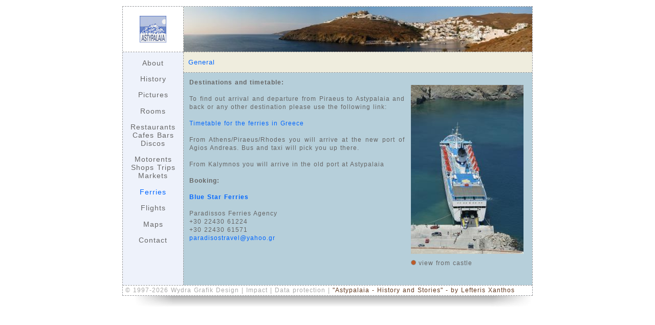

--- FILE ---
content_type: text/html; charset=UTF-8
request_url: https://astypalaia.com/ferries/ferries.php
body_size: 1828
content:
<!DOCTYPE html PUBLIC "-//W3C//DTD XHTML 1.0 Strict//EN"
    "http://www.w3.org/TR/xhtml1/DTD/xhtml1-strict.dtd">

<html xmlns="http://www.w3.org/1999/xhtml"
      lang="en"
      xml:lang="en">
<head>
    <meta http-equiv="Content-Type"
          content="text/html; charset=us-ascii" />
    <meta name="robots"
          content="index,follow" />
    <meta name="revisit-after"
          content="30 days" />
    <meta name="description"
          content="Astypalaia - Homepage" />
    <meta name="keywords"
          content="Astypalaia, Astypalia, Astipalea, Astypalea, Greece, Griechenland, holiday, Urlaub, vacation, Dodekanisa, Dodekanes, Aegean Sea," />

    <title>Astypalaia - a beautiful island in the Aegean Sea</title>
    <link rel="stylesheet"
          type="text/css"
          href="../css/astypalaia.css" />
</head>

<body>
    <div id="KopfLeer"></div>

    <div id="Seite">
        <div id="ASTYPALAIA">
            <a href="../index.php"
                 title="Home"
                 lang="en"
                 xml:lang="en"><img src="../buttons/logo-ani.gif"
                 alt="Home"
                 style="border-width: 0"
                 width="52"
                 height="52" /></a>
        </div>

        <div id="KopfBereich"
             style="background-image: url('../hinter/hinter_nav_chora_pera_gialos.jpg')">
        <img src="../images/leer.gif"
                 alt=""
                 width="1"
                 height="52"
                 style="border-width: 0" />
        </div>

        <div id="Navigation">
            <ol>
                <li id="nav-about"><a href="../about/about.php"
                   title="General description of the island - Important numbers and places - Weather"
                   lang="en"
                   xml:lang="en">About</a></li>

                <li id="nav-past"><a href="../history/history.php"
                   title="History - Traditional fashion - Archaeology"
                   lang="en"
                   xml:lang="en">History</a></li>

                <li id="nav-pictures">
                <a href="../pictures/pictures_round_the_island.php"
                   title="Pictures of the island"
                   lang="en"
                   xml:lang="en">Pictures</a></li>

                <li id="nav-rooms">
                <a href="../accommodation/accommodation.php"
                   title="Hotels - Apartments - Studios - Rooms - Camping"
                   lang="en"
                   xml:lang="en">Rooms</a></li>

                <li id="nav-eat-drink">
                <a href="../eat_drink/eat_drink.php"
                   title="Restaurants - Cafes - Bars - Discos"
                   lang="en"
                   xml:lang="en">Restaurants<br />
                 Cafes Bars<br />
                 Discos</a></li>

                <li id="nav-shops-offices">
                <a href="../shops_offices/shops_offices.php"
                   title="Shops - Supermarkets - Trips - Motorents"
                   lang="en"
                   xml:lang="en">Motorents<br />
                 Shops Trips<br />
                 Markets</a></li>

                <li id="nav-ferries">
                    <div style="color: #0066FF">
                        Ferries
                    </div>
                </li>

                <li id="nav-flights">
                <a href="../flights/flights.php"
                   title="Flights timetable"
                   lang="en"
                   xml:lang="en">Flights</a></li>

                <li id="nav-maps"><a href="../maps/maps.php"
                   title="Maps"
                   lang="en"
                   xml:lang="en">Maps</a></li>

                <li id="nav-contact">
                <a href="../contact/contact.php"
                   title="Contact Astypalaia"
                   lang="en"
                   xml:lang="en">Contact</a></li>
            </ol>
        </div>

        <div id="SubNavigation">
            <ol>
                <li id="nav-general">
                    <div style="color: #0066FF">
                        General&nbsp;&nbsp;&nbsp;&nbsp;
                    </div>
                </li>
            </ol>
        </div>

        <div id="Inhalt" style="height: 420px;">
            <div id="InhaltSpalte1HaelfteFerriesFlights">
                <b>Destinations and timetable:<br />
                &nbsp;<br /></b> To find out arrival and departure from Piraeus 
				to Astypalaia and back or any other destination please use the 
				following
                link:<br />
                 &nbsp;<br />
                 

                <div>
                    <a href="http://www.gtp.gr" target="_blank">Timetable for the
                    ferries in Greece</a></div>
				<br />
                 <span lang="de">From Athens/Piraeus/Rhodes you will arrive at the new port of Agios Andreas. Bus and taxi will pick you 
				up there.<br />
				<br />
				From Kalymnos you will arrive in the old port at Astypalaia<br />
				<br />
				<strong>Booking:<br />
				<br />
				<a href="http://www.bluestarferries.gr/en" target="_blank">Blue Star Ferries</a></strong><br />
				<br />
				Paradissos Ferries Agency</span><br />
                 +30 22430 61224<br />
                 +30 22430 61571<br />
					<a href="mailto:paradisostravel@yahoo.gr">paradisostravel@yahoo.gr</a></div>
	
            <div id="InhaltSpalte2HaelfteFerriesFlights">
                <img src="images/ferries_01.jpg"
                     alt="Ferry in the harbor"
                     width="220"
                     height="330" /><br />
                 <img src="../buttons/rund-1.gif"
                     alt=""
                     width="10"
                     height="10" /> view from castle</div>
        </div>

		<div id="FussZeile">
			&copy; 1997-2026 Wydra Grafik Design |			<a href="../copyright/impact.php"
				title="Impact"
				lang="en"
				xml:lang="en">Impact
			</a> |
			<a href="../copyright/data_protection.php"
				title="Data protection"
				lang="en"
				xml:lang="en">Data protection
			</a>
			 | 
			<a style="color:#60371D; vertical-align: bottom;" href="history/history.php">&quot;Astypalaia - History and Stories&quot; - by Lefteris Xanthos
			</a>
		</div>
    </div>

    <div id="SchattenUnten">
        <img src="../hinter/hinter_schatten_unten.jpg"
             alt=""
             height="22"
             width="800"
             style="border-width: 0" />
    </div>
</body>
</html>


--- FILE ---
content_type: text/css
request_url: https://astypalaia.com/css/astypalaia.css
body_size: 2157
content:

html {
	height:	100%;
}
body {
	background:	none repeat	scroll 0 0 white;
	font-family: Arial,Geneva,Helvetica,sans-serif;
	font-size: 100.01%;
	font-weight: normal;
	margin:	0;
	min-height:	101%;
	padding: 0;
	position:	relative;
	text-align:	center;
}
fieldset {
	border:	0	none;
}
select,	input, textarea {
	font-size: 99%;
}
a:link {
	color: #0066FF;
	text-decoration: none;
}
a:visited {
	color: #0066FF;
	text-decoration: none;
}
#nojava {
width:100%;
padding:5px 0;
background:#CC5C4D;
color:#fff;
font-weight:normal;
position:absolute;
top:0;
text-align:center;
}
#KopfLeer {
	background:	none repeat	scroll 0 0 #FFFFFF;
	clear: both;
	color: #000000;
	font-size: 0.75em;
	height:	12px;
	letter-spacing:	1px;
	margin:	0;
	padding: 0;
	text-align:	justify;
	vertical-align:	top;
	word-spacing:	1px;
}
div#Seite {
	background:	none repeat	scroll 0 0 #EEF2FB;
	border:	1px	dashed #999999;
	margin:	0	auto;
	padding: 0;
	text-align:	left;
	width: 50em;
}
div#SeitePictures {
	background:	none repeat	scroll 0 0 #EEF2FB;
	border:	0	dashed #999999;
	margin:	0	auto;
	padding: 0;
	text-align:	left;
}
#ASTYPALAIA {
	background:	none repeat	scroll 0 0 #FFFFFF;
	border-bottom: 1px dashed	#999999;
	clear: both;
	float: left;
	font-size: 1em;
	height:	70px;
	letter-spacing:	1px;
	margin:	0;
	padding: 18px	0	0;
	text-align:	center;
	width: 7.4em;
	word-spacing:	1px;
}
#ASTYPALAIA1 {
	background:	none repeat	scroll 0 0 #FFFFFF;
	border-bottom: 1px dashed	#999999;
	clear: both;
	float: left;
	font-size: 1em;
	height:	3.2em;
	margin:	0;
	padding: 1.1em 0 0.9em;
	text-align:	center;
	width: 7.4em;
}
#ASTYPALAIA	a:link {
	color: #808000;
	text-decoration: none;
}
#ASTYPALAIA	a:visited {
	color: #808000;
	text-decoration: none;
}
#ASTYPALAIA	a:hover {
	color: #808000;
	text-decoration: none;
}
#KopfBereich {
	background:	none no-repeat scroll	0	0	#EFEDDE;
	border-bottom: 1px dashed	#999999;
	border-left: 1px dashed	#999999;
	color: #666666;
	font-size: 1em;
	height:	88px;
	letter-spacing:	1px;
	margin:	0	0	0	7.4em;
	padding: 0;
	text-align:	left;
	vertical-align:	bottom;
	word-spacing:	1px;
}
#Navigation {
	background:	none repeat	scroll 0 0 #EEF2FB;
	clear: both;
	float: left;
	font-size: 1em;
	letter-spacing:	1px;
	margin:	0;
	padding: 0;
	text-align:	center;
	width: 7.4em;
	word-spacing:	1px;
}
#Navigation	ol {
	display: block;
	font-size: 0.875em;
	list-style:	none outside none;
	margin:	0;
	padding: 0.6em 0.8em 0;
}
#Navigation	li {
	display: block;
	margin:	0;
	padding: 0.3em 0.3em 0.8em;
}
#Navigation	a:link {
	color: #666666;
}
#Navigation	a:visited {
	color: #666666;
}
#Navigation	a:hover {
	color: #CC6600;
	text-decoration: underline;
}
#SubNavigation {
	background:	none repeat	scroll 0 0 #EFEDDE;
	border-bottom: 1px dashed	#999999;
	border-left: 1px dashed	#999999;
	color: #666666;
	font-size: 1em;
	height:	1.7em;
	letter-spacing:	1px;
	margin:	0	0	0	7.4em;
	padding: 0.73em	0	0	0.54em;
	text-align:	left;
	vertical-align:	bottom;
	word-spacing:	0px;
}
#SubNavigation ol {
	display: block;
	font-size: 0.8em;
	list-style:	none outside none;
	margin:	0;
	padding: 0;
}
#SubNavigation li {
	float: left;
}
#SubNavigation a:link {
	color: #666666;
}
#SubNavigation a:visited {
	color: #666666;
}
#SubNavigation a:hover {
	color: #CC6600;
	text-decoration: underline;
}
#InhaltIndexHtml {
	background:	none no-repeat scroll	0	0	#EEF2FB;
	border-left: 1px dashed	#999999;
	color: #666666;
	font-size: 1em;
	letter-spacing:	0;
	line-height: 100%;
	margin:	0	0	0	7.4em;
	text-align:	left;
	vertical-align:	top;
	word-spacing:	0;
}
#Inhalt {
	background:	none repeat	scroll 0 0 #B6CFDA;
	border-left: 1px dashed	#999999;
	color: #666666;
	font-size: 1em;
	height:	100%;
	letter-spacing:	1px;
	line-height: 140%;
	margin:	0	0	-5px	7.4em;
	padding: 0;
	text-align:	justify;
	vertical-align:	top;
	word-spacing:	1px;
}
#Inhalt	a:link {
	color: #0066FF;
	font-size: 1.0em;
}
#Inhalt	a:visited {
	color: #0066FF;
	font-size: 1.0em;
}
#Inhalt	a:hover {
	color: #CC6600;
	font-size: 1.0em;
	text-decoration: underline;
}
#InhaltPictures {
	background:	none repeat	scroll 0 0 #B6CFDA;
	border-left: 0 dashed	#999999;
	color: #666666;
	font-size: 0.75em;
	margin:	0;
	padding: 2px 0 0;
	text-align:	center;
	vertical-align:	top;
}
#InhaltHistory {
	background:	none repeat	scroll 0 0 #B6CFDA;
	border-left: 0 dashed	#999999;
	color: #666666;
	font-size: 0.75em;
	letter-spacing:	1px;
	line-height: 140%;
	margin:	0	0	0	0;
	padding: 0.2em;
	text-align:	justify;
	word-spacing:	1px;
}
#InhaltAboutWeather {
	background:	none repeat	scroll 0 0 #B6CFDA;
	border-left: 0 dashed	#999999;
	color: #666666;
	font-size: 0.75em;
	letter-spacing:	1px;
	line-height: 140%;
	margin:	0	0	0	0;
	padding: 0.45em;
	text-align:	justify;
	vertical-align:	top;
	word-spacing:	1px;
}
#InhaltSpalte1Haelfte {
	background:	none repeat	scroll 0 0 #B6CFDA;
	border-left: 0 dashed	#999999;
	color: #666666;
	float: left;
	font-size: 0.75em;
	letter-spacing:	1px;
	line-height: 140%;
	margin:	0;
	padding: 0;
	text-align:	justify;
	word-spacing:	1px;
}
#InhaltSpalte1Haelfte	ol {
	list-style:	none outside none;
	margin:	0;
	padding: 0;
}
#InhaltSpalte1Haelfte	li {
	display: block;
	font-size: 0.9em;
	padding: 0.25em;
}
#InhaltSpalte2Haelfte {
	background:	none repeat	scroll 0 0 #B6CFDA;
	border-left: 0 dashed	#999999;
	color: #666666;
	font-size: 0.75em;
	letter-spacing:	1px;
	line-height: 140%;
	margin:	0	0	0	36em;
	padding: 0.9em 0.45em	0;
	text-align:	justify;
	word-spacing:	1px;
}
#InhaltSpalte2Haelfte	ol {
	display: block;
	float: left;
	list-style:	none outside none;
	margin:	0;
	padding: 0;
}
#InhaltSpalte2Haelfte	li {
	display: block;
	font-size: 0.9em;
	padding: 0.25em;
}
#InhaltSpalte2Haelfte	a:link {
	color: #0066FF;
	font-size: 1em;
}
#InhaltSpalte2Haelfte	a:visited {
	color: #0066FF;
	font-size: 1em;
}
#InhaltSpalte2Haelfte	a:hover {
	color: #CC6600;
	font-size: 1em;
	text-decoration: underline;
}
#InhaltSpalte1HaelfteAbout {
	background:	none repeat	scroll 0 0 #B6CFDA;
	border-left: 0 dashed	#999999;
	color: #666666;
	float: left;
	font-size: 0.75em;
	letter-spacing:	1px;
	line-height: 140%;
	margin:	0;
	padding: 0.9em;
	text-align:	justify;
	width: 35em;
	word-spacing:	1px;
}
#InhaltSpalte1HaelfteAbout a:link {
	color: #666666;
	font-size: 1em;
}
#InhaltSpalte1HaelfteAbout a:visited {
	color: #666666;
	font-size: 1em;
	text-decoration: underline;
}
#InhaltSpalte1HaelfteAbout a:hover {
	color: #CC6600;
	font-size: 1em;
	text-decoration: underline;
}
#InhaltSpalte2HaelfteAbout {
	background:	none repeat	scroll 0 0 #B6CFDA;
	border-left: 0 dashed	#999999;
	color: #666666;
	font-size: 0.75em;
	margin:	0	0	0	37.4em;
	padding: 2em 0.5em 0 0;
}
#InhaltHaelfteNumbersPlaces {
	background:	none repeat	scroll 0 0 #B6CFDA;
	border-left: 0 dashed	#999999;
	font-size: 0.875em;
	margin:	0	0	0	8.5em;
	padding: 0;
}
#InhaltSpalte1NumbersPlaces {
	background:	none repeat	scroll 0 0 #B6CFDA;
	border-left: 0 dashed	#999999;
	color: #666666;
	float: left;
	font-size: 0.75em;
	margin:	0 auto;
	padding: 0;
	width: 429px;
}
#InhaltSpalte2NumbersPlaces {
	background:	none repeat	scroll 0 0 #B6CFDA;
	border-left: 0 dashed	#999999;
	color: #666666;
	font-size: 0.75em;
	margin:	0	auto;
	padding-left: 15px;
}
#InhaltSpalte1HaelfteFerriesFlights {
	background:	none repeat	scroll 0 0 #B6CFDA;
	border-left: 0 dashed	#999999;
	color: #666666;
	float: left;
	font-size: 0.75em;
	letter-spacing:	1px;
	line-height: 140%;
	margin:	0;
	padding: 0.9em;
	text-align:	justify;
	width: 35.1em;
	word-spacing:	1px;
}
#InhaltSpalte2HaelfteFerriesFlights {
	background:	none repeat	scroll 0 0 #B6CFDA;
	border-left: 0 dashed	#999999;
	color: #666666;
	font-size: 0.75em;
	margin:	0	0	0	37em;
	padding: 2em 0.5em 0 0;
}
#InhaltSpalte1HaelfteFerriesFlights	a:link {
	color: #0066FF;
	font-size: 1em;
}
#InhaltSpalte1HaelfteFerriesFlights	a:visited {
	color: #0066FF;
	font-size: 1em;
}
#InhaltSpalte1HaelfteFerriesFlights	a:hover {
	color: #CC6600;
	font-size: 1em;
	text-decoration: underline;
}
#InhaltSpalte1HaelfteRooms {
	background:	none repeat	scroll 0 0 #B6CFDA;
	border-left: 0 dashed	#999999;
	color: #666666;
	float: left;
	font-size: 0.75em;
	letter-spacing:	1px;
	line-height: 140%;
	margin:	0;
	padding: 1.8em 1.8em 0 1.1em;
	text-align:	justify;
	width: 34em;
	word-spacing:	1px;
}
#InhaltSpalte2HaelfteRooms {
	background:	none repeat	scroll 0 0 #B6CFDA;
	border-left: 0 dashed	#999999;
	color: #666666;
	font-size: 0.75em;
	margin:	0	0	0	37em;
	padding: 2em 0.5em 0 0;
	text-align:	left;
	width: 12em;
}
#RoomsMail1 {
	background:	none repeat	scroll 0 0 #B6CFDA;
	border:	0	dashed #999999;
	clear: both;
	color: #666666;
	float: left;
	font-size: 1em;
	letter-spacing:	1px;
	line-height: 140%;
	margin:	0;
	padding: 0;
	text-align:	justify;
	width: 1.5em;
	word-spacing:	1px;
}
#RoomsMail2 {
	background:	none repeat	scroll 0 0 #B6CFDA;
	border-bottom: 1px dashed	#999999;
	color: #666666;
	float: left;
	font-size: 1em;
	letter-spacing:	1px;
	line-height: 140%;
	margin:	0;
	padding: 0;
	text-align:	justify;
	width: 32em;
	word-spacing:	1px;
}
#RoomsMail1a {
	background:	none repeat	scroll 0 0 #B6CFDA;
	border:	0	dashed #999999;
	clear: both;
	color: #666666;
	float: left;
	font-size: 1em;
	letter-spacing:	1px;
	line-height: 140%;
	margin:	0;
	padding: 0;
	text-align:	justify;
	width: 1.5em;
	word-spacing:	1px;
}
#RoomsMail2a {
	background:	none repeat	scroll 0 0 #B6CFDA;
	border-bottom: 1px dashed	#999999;
	color: #666666;
	float: left;
	font-size: 1em;
	letter-spacing:	1px;
	line-height: 140%;
	margin:	0;
	padding: 0;
	text-align:	justify;
	width: 32em;
	word-spacing:	1px;
}
#RoomsMail1b {
	background:	none repeat	scroll 0 0 #B6CFDA;
	border:	0	dashed #999999;
	clear: both;
	color: #666666;
	float: left;
	font-size: 1em;
	letter-spacing:	1px;
	line-height: 140%;
	margin:	0;
	padding: 0;
	text-align:	justify;
	width: 1.5em;
	word-spacing:	1px;
}
#RoomsMail2b {
	background:	none repeat	scroll 0 0 #B6CFDA;
	border-bottom: 1px dashed	#999999;
	color: #666666;
	float: left;
	font-size: 1em;
	letter-spacing:	1px;
	line-height: 140%;
	margin:	0;
	padding: 0;
	text-align:	justify;
	width: 32em;
	word-spacing:	1px;
}
#RoomsMail1c {
	background:	none repeat	scroll 0 0 #B6CFDA;
	border:	0	dashed #999999;
	clear: both;
	color: #666666;
	float: left;
	font-size: 1em;
	letter-spacing:	1px;
	line-height: 140%;
	margin:	0;
	padding: 0;
	text-align:	justify;
	width: 1.5em;
	word-spacing:	1px;
}
#RoomsMail2c {
	background:	none repeat	scroll 0 0 #B6CFDA;
	border-bottom: 1px dashed	#999999;
	color: #666666;
	float: left;
	font-size: 1em;
	letter-spacing:	1px;
	line-height: 140%;
	margin:	0;
	padding: 0;
	text-align:	justify;
	width: 32em;
	word-spacing:	1px;
}
#RoomsContact1 {
	background:	none repeat	scroll 0 0 #B6CFDA;
	border-bottom: 0 dashed	#999999;
	clear: both;
	color: #666666;
	float: left;
	font-size: 1em;
	letter-spacing:	1px;
	line-height: 140%;
	margin:	0;
	padding: 0;
	text-align:	justify;
	width: 1.5em;
	word-spacing:	1px;
}
#RoomsContact2 {
	background:	none repeat	scroll 0 0 #B6CFDA;
	border-bottom: 1px dashed	#999999;
	color: #666666;
	float: left;
	font-size: 1em;
	letter-spacing:	1px;
	line-height: 140%;
	margin:	0;
	padding: 0;
	text-align:	justify;
	width: 10.5em;
	word-spacing:	1px;
}
#RoomsContact3 {
	background:	none repeat	scroll 0 0 #B6CFDA;
	border-bottom: 1px dashed	#999999;
	color: #666666;
	float: left;
	font-size: 1em;
	letter-spacing:	1px;
	line-height: 140%;
	margin:	0;
	padding: 0;
	text-align:	justify;
	width: 21.5em;
	word-spacing:	1px;
}
#RoomsContact1a {
	background:	none repeat	scroll 0 0 #B6CFDA;
	border-bottom: 0 dashed	#999999;
	clear: both;
	color: #666666;
	float: left;
	font-size: 1em;
	letter-spacing:	1px;
	line-height: 140%;
	margin:	0;
	padding: 0;
	text-align:	justify;
	width: 1.5em;
	word-spacing:	1px;
}
#RoomsContact2a {
	background:	none repeat	scroll 0 0 #B6CFDA;
	border-bottom: 1px dashed	#999999;
	color: #666666;
	float: left;
	font-size: 1em;
	letter-spacing:	1px;
	line-height: 140%;
	margin:	0;
	padding: 0;
	text-align:	justify;
	width: 10.5em;
	word-spacing:	1px;
}
#RoomsContact3a {
	background:	none repeat	scroll 0 0 #B6CFDA;
	border-bottom: 1px dashed	#999999;
	color: #666666;
	float: left;
	font-size: 1em;
	letter-spacing:	1px;
	line-height: 140%;
	margin:	0;
	padding: 0;
	text-align:	justify;
	width: 21.5em;
	word-spacing:	1px;
}
#RoomsContact1b {
	background:	none repeat	scroll 0 0 #B6CFDA;
	border-bottom: 0 dashed	#999999;
	clear: both;
	color: #666666;
	float: left;
	font-size: 1em;
	letter-spacing:	1px;
	line-height: 140%;
	margin:	0;
	padding: 0;
	text-align:	justify;
	width: 1.5em;
	word-spacing:	1px;
}
#RoomsContact2b {
	background:	none repeat	scroll 0 0 #B6CFDA;
	border-bottom: 1px dashed	#999999;
	color: #666666;
	float: left;
	font-size: 1em;
	letter-spacing:	1px;
	line-height: 140%;
	margin:	0;
	padding: 0;
	text-align:	justify;
	width: 10.5em;
	word-spacing:	1px;
}
#RoomsContact3b {
	background:	none repeat	scroll 0 0 #B6CFDA;
	border-bottom: 1px dashed	#999999;
	color: #666666;
	float: left;
	font-size: 1em;
	letter-spacing:	1px;
	line-height: 140%;
	margin:	0;
	padding: 0;
	text-align:	justify;
	width: 21.5em;
	word-spacing:	1px;
}
#RoomsContact1c {
	background:	none repeat	scroll 0 0 #B6CFDA;
	border-bottom: 0 dashed	#999999;
	clear: both;
	color: #666666;
	float: left;
	font-size: 1em;
	letter-spacing:	1px;
	line-height: 140%;
	margin:	0;
	padding: 0;
	text-align:	justify;
	width: 1.5em;
	word-spacing:	1px;
}
#RoomsContact2c {
	background:	none repeat	scroll 0 0 #B6CFDA;
	border-bottom: 1px dashed	#999999;
	color: #666666;
	float: left;
	font-size: 1em;
	letter-spacing:	1px;
	line-height: 140%;
	margin:	0;
	padding: 0;
	text-align:	justify;
	width: 10.5em;
	word-spacing:	1px;
}
#RoomsContact3c {
	background:	none repeat	scroll 0 0 #B6CFDA;
	border-bottom: 1px dashed	#999999;
	color: #666666;
	float: left;
	font-size: 1em;
	letter-spacing:	1px;
	line-height: 140%;
	margin:	0;
	padding: 0;
	text-align:	justify;
	width: 21.5em;
	word-spacing:	1px;
}
#RoomsContact1d {
	background:	none repeat	scroll 0 0 #B6CFDA;
	border-bottom: 0 dashed	#999999;
	clear: both;
	color: #666666;
	float: left;
	font-size: 1em;
	letter-spacing:	1px;
	line-height: 140%;
	margin:	0;
	padding: 0;
	text-align:	justify;
	width: 1.5em;
	word-spacing:	1px;
}
#RoomsContact2d {
	background:	none repeat	scroll 0 0 #B6CFDA;
	border-bottom: 1px dashed	#999999;
	color: #666666;
	float: left;
	font-size: 1em;
	letter-spacing:	1px;
	line-height: 140%;
	margin:	0;
	padding: 0;
	text-align:	justify;
	width: 10.5em;
	word-spacing:	1px;
}
#RoomsContact3d {
	background:	none repeat	scroll 0 0 #B6CFDA;
	border-bottom: 1px dashed	#999999;
	color: #666666;
	float: left;
	font-size: 1em;
	letter-spacing:	1px;
	line-height: 140%;
	margin:	0;
	padding: 0;
	text-align:	justify;
	width: 21.5em;
	word-spacing:	1px;
}
#RoomsContact1e {
	background:	none repeat	scroll 0 0 #B6CFDA;
	border-bottom: 0 dashed	#999999;
	clear: both;
	color: #666666;
	float: left;
	font-size: 1em;
	letter-spacing:	1px;
	line-height: 140%;
	margin:	0;
	padding: 0;
	text-align:	justify;
	width: 1.5em;
	word-spacing:	1px;
}
#RoomsContact2e {
	background:	none repeat	scroll 0 0 #B6CFDA;
	border-bottom: 1px dashed	#999999;
	color: #666666;
	float: left;
	font-size: 1em;
	letter-spacing:	1px;
	line-height: 140%;
	margin:	0;
	padding: 0;
	text-align:	justify;
	width: 10.5em;
	word-spacing:	1px;
}
#RoomsContact3e {
	background:	none repeat	scroll 0 0 #B6CFDA;
	border-bottom: 1px dashed	#999999;
	color: #666666;
	float: left;
	font-size: 1em;
	letter-spacing:	1px;
	line-height: 140%;
	margin:	0;
	padding: 0;
	text-align:	justify;
	width: 21.5em;
	word-spacing:	1px;
}
#RoomsContact1f {
	background:	none repeat	scroll 0 0 #B6CFDA;
	border-bottom: 0 dashed	#999999;
	clear: both;
	color: #666666;
	float: left;
	font-size: 1em;
	letter-spacing:	1px;
	line-height: 140%;
	margin:	0;
	padding: 0;
	text-align:	justify;
	width: 1.5em;
	word-spacing:	1px;
}
#RoomsContact2f {
	background:	none repeat	scroll 0 0 #B6CFDA;
	border-bottom: 1px dashed	#999999;
	color: #666666;
	float: left;
	font-size: 1em;
	letter-spacing:	1px;
	line-height: 140%;
	margin:	0;
	padding: 0;
	text-align:	justify;
	width: 10.5em;
	word-spacing:	1px;
}
#RoomsContact3f {
	background:	none repeat	scroll 0 0 #B6CFDA;
	border-bottom: 1px dashed	#999999;
	color: #666666;
	float: left;
	font-size: 1em;
	letter-spacing:	1px;
	line-height: 140%;
	margin:	0;
	padding: 0;
	text-align:	justify;
	width: 21.5em;
	word-spacing:	1px;
}
#RoomsContact3c	a:link {
	color: #0066FF;
}
#RoomsContact3c	a:visited {
	color: #0066FF;
}
#RoomsContact3c	a:hover {
	color: #CC6600;
	text-decoration: underline;
}
#RoomsContact3d	a:link {
	color: #0066FF;
}
#RoomsContact3d	a:visited {
	color: #0066FF;
}
#RoomsContact3d	a:hover {
	color: #CC6600;
	text-decoration: underline;
}
#RoomsContact3e	a:link {
	color: #0066FF;
}
#RoomsContact3e	a:visited {
	color: #666666;
}
#RoomsContact3e	a:hover {
	color: #0066FF;
	text-decoration: underline;
}
#FussZeile {
	background:	none repeat	scroll 0 0 #FFFFFF;
	border-top:	1px	dashed #999999;
	clear: both;
	color: #AAAAAA;
	font-size: 0.75em;
	letter-spacing:	1px;
	padding: 0.2em 0.2em 0.2em 0.4em;
	text-align:	justify;
	vertical-align:	top;
	word-spacing:	1px;
}
#FussZeile a:link {
	color: #AAAAAA;
	font-size: 1em;
	letter-spacing:	1px;
}
#FussZeile a:visited {
	color: #AAAAAA;
	font-size: 1em;
	letter-spacing:	1px;
}
#FussZeile a:hover {
	color: #FF8000;
	font-size: 1em;
	letter-spacing:	1px;
	text-decoration: underline;
}
.StandardFloatFontB {
	float: left;
	font-family: Arial,Geneva,Helvetica,sans-serif;
	font-size: 13px;
	font-style:	normal;
	font-variant:	normal;
	font-weight: bold;
}
.StandardFloatFont {
	color: #008080;
	font-family: Arial,Geneva,Helvetica,sans-serif;
	font-size: 13px;
	font-style:	normal;
	font-variant:	normal;
	font-weight: normal;
	line-height: 140%;
	text-align:	justify;
}
.StandardFloatKleinFont {
	color: #008080;
	float: left;
	font-family: Arial,Geneva,Helvetica,sans-serif;
	font-size: 10px;
	font-style:	normal;
	font-variant:	normal;
	font-weight: normal;
}
.StandardFloatKleinFontB {
	color: #008080;
	font-family: Arial,Geneva,Helvetica,sans-serif;
	font-size: 10px;
	font-style:	normal;
	font-variant:	normal;
	font-weight: bold;
}
.AboutGeneralFont {
	color: #0099FF;
	font-family: Arial,Geneva,Helvetica,sans-serif;
	font-size: 13px;
	font-style:	normal;
	font-variant:	normal;
	font-weight: normal;
}
.AboutGeneralFontB {
	color: #0099FF;
	font-family: Arial,Geneva,Helvetica,sans-serif;
	font-size: 13px;
	font-style:	normal;
	font-variant:	normal;
	font-weight: bold;
}
.PictureTitelFont {
	color: #000000;
	font-family: Arial,Geneva,Helvetica,sans-serif;
	font-size: 13px;
	font-style:	normal;
	font-variant:	normal;
	font-weight: normal;
}
.weiss {
	color: #FFFFFF;
}
.orange {
	color: #FF8000;
}
.dunkelbraun {
	color: #804000;
}
.ocker {
	color: #808000;
}
.schwarz {
	color: #000000;
}
.rot {
	color: #FF0000;
}
.dunkelgruen {
	color: #008000;
}
.dunkelrot {
	color: #800000;
}
.dunkelblau {
	color: #000080;
}
.flieder {
	color: #800080;
}
.grau {
	color: #808080;
}
.hellbraun {
	color: #CC6600;
}
.gelb {
	color: #FFFF00;
}
.hellblau {
	color: #72AFCA;
}
.hellgruen {
	color: #00CC00;
}
.magenta {
	color: #FF0066;
}
.standard {
	color: #BBCED7;
}
#jquery-overlay {
	height:	500px;
	left:	0;
	position:	absolute;
	top: 0;
	width: 100%;
	z-index: 90;
}
#jquery-lightbox {
	left:	0;
	line-height: 0;
	position:	absolute;
	text-align:	center;
	top: 0;
	width: 100%;
	z-index: 100;
}
#jquery-lightbox a img {
	border:	medium none;
}
#lightbox-container-image-box {
	background:	none repeat	scroll 0 0 #FFFFFF;
	height:	250px;
	margin:	0	auto;
	position:	relative;
	width: 250px;
}
#lightbox-container-image {
	padding: 10px;
}
#lightbox-loading {
	height:	25%;
	left:	0;
	line-height: 0;
	position:	absolute;
	text-align:	center;
	top: 40%;
	width: 100%;
}
#lightbox-nav {
	height:	100%;
	left:	0;
	position:	absolute;
	top: 0;
	width: 100%;
	z-index: 10;
}
#lightbox-container-image-box	>	#lightbox-nav {
	left:	0;
}
#lightbox-nav	a {
	outline: medium	none;
}
#lightbox-nav-btnPrev, #lightbox-nav-btnNext {
	display: block;
	height:	100%;
	width: 49%;
}
#lightbox-nav-btnPrev {
	float: left;
	left:	0;
}
#lightbox-nav-btnNext {
	float: right;
	right: 0;
}
#lightbox-container-image-data-box {
	background:	none repeat	scroll 0 0 #FFFFFF;
	font-family: Verdana,Helvetica,sans-serif;
	font-size: 10px;
	margin:	0	auto;
	overflow:	auto;
	padding: 0 10px	10px;
	position:	relative;
	width: 100%;
}
#lightbox-container-image-data {
	color: #000000;
	padding: 0;
}
#lightbox-container-image-data #lightbox-image-details {
	float: left;
	text-align:	left;
	width: 75%;
}
#lightbox-image-details-caption {
	font-family: Verdana,Helvetica,sans-serif;
	font-size: 14px;
}
#lightbox-image-details-currentNumber {
	clear: left;
	display: block;
	padding-bottom:	1em;
}
#lightbox-image-details-caption	span {
	color: #999999;
}
#lightbox-secNav {
	bottom:	10px;
	position:	absolute;
	right: 10px;
}
#lightbox-secNav-btnClose {
	background:	url("../images/icons/close.gif") no-repeat scroll	0	3px	transparent;
	float: right;
	font-family: Verdana,Helvetica,sans-serif;
	font-size: 14px;
	padding-left:	16px;
}
